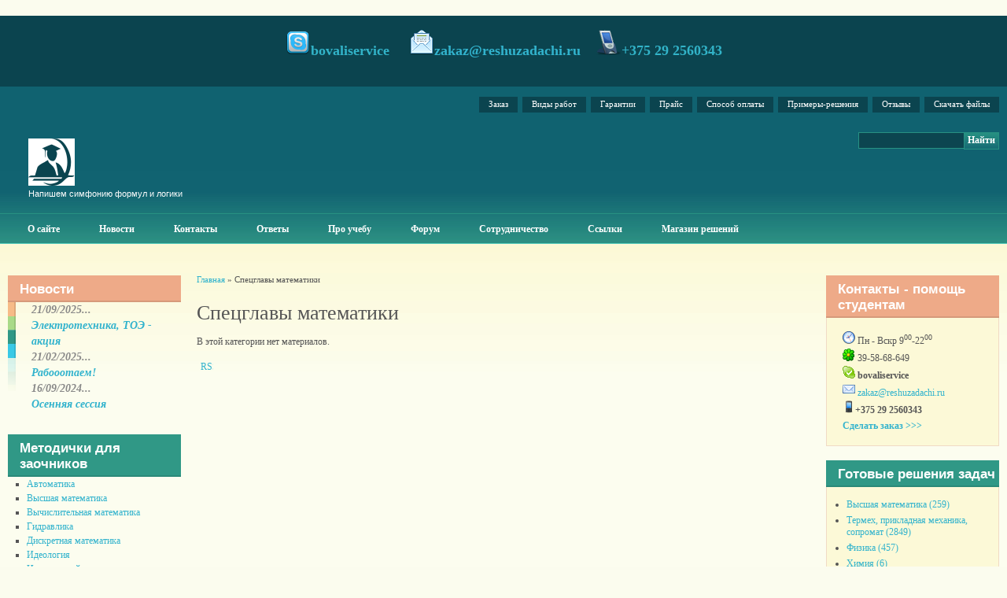

--- FILE ---
content_type: text/html; charset=utf-8
request_url: https://www.reshuzadachi.ru/category/predmety/spetsglavy-matematiki
body_size: 16968
content:
﻿<!DOCTYPE html PUBLIC "-//W3C//DTD XHTML 1.0 Strict//EN" "http://www.w3.org/TR/xhtml1/DTD/xhtml1-strict.dtd">

<html xmlns="http://www.w3.org/1999/xhtml" lang="ru" xml:lang="ru">



<head>
<meta http-equiv="Content-Type" content="text/html; charset=utf-8" />

  <title>Спецглавы математики | Помощь студентам: заказать контрольную работу, решение задач заочникам - готовые типовые расчеты, РГР, ИДЗ</title>

  <meta http-equiv="Content-Type" content="text/html; charset=utf-8" />
<link rel="alternate" type="application/rss+xml" title="RSS - Спецглавы математики" href="/taxonomy/term/81/0/feed" />
<link rel="shortcut icon" href="/sites/all/themes/aim/favicon.ico" type="image/x-icon" />
<meta name="description" content="Сайт, где студенты могут заказать контрольную работу, курсовую, решение задач на заказ  для инженерных, радиотехнических, технологических специальностей по физике, математике, химии, термеху, сопромату, электронике...  Написание контрольных и курсовых для экономических, юридических профилей - это тоже к нам. Купить готовые решения задач или получить консультацию на форуме для заочников." />
<meta name="keywords" content="решение задач на заказ,контрольные работы для студентов-заочников,купить,заказать контрольную работу,контрольные работы на заказ,решение задач,курсовые,рефераты,ИДЗ,РГР" />
<link rel="canonical" href="https://www.reshuzadachi.ru/taxonomy/term/81" />
<meta name="revisit-after" content="1 day" />

  <link type="text/css" rel="stylesheet" media="all" href="/sites/default/files/css/css_8cbee54a765ae4208b77d4da48814659.css" />

  <link type="text/css" rel="stylesheet" media="all" href="/sites/all/themes/fusion/fusion_core/css/grid16-fluid.css?Z"/>

  <!--[if IE 8]>

  <link type="text/css" rel="stylesheet" media="all" href="/sites/all/themes/fusion/fusion_core/css/ie8-fixes.css?Z" />

  <![endif]-->

  <!--[if IE 7]>

  <link type="text/css" rel="stylesheet" media="all" href="/sites/all/themes/fusion/fusion_core/css/ie7-fixes.css?Z" />

  <![endif]-->

  <!--[if lte IE 6]>

  <link type="text/css" rel="stylesheet" media="all" href="/sites/all/themes/fusion/fusion_core/css/ie6-fixes.css?Z"/>
<link type="text/css" rel="stylesheet" media="all" href="/sites/all/themes/aim/css/ie6-fixes.css?Z"/>

  <![endif]-->

  
  <script type="text/javascript" src="/sites/default/files/js/js_67d67f48341fba9f6aa5ed76defa6ef1.js"></script>
<script type="text/javascript">
<!--//--><![CDATA[//><!--
jQuery.extend(Drupal.settings, { "basePath": "/", "lightbox2": { "rtl": "0", "file_path": "/(\\w\\w/)sites/default/files", "default_image": "/sites/all/modules/lightbox2/images/brokenimage.jpg", "border_size": 10, "font_color": "000", "box_color": "fff", "top_position": "", "overlay_opacity": "0.8", "overlay_color": "000", "disable_close_click": true, "resize_sequence": 0, "resize_speed": 400, "fade_in_speed": 400, "slide_down_speed": 600, "use_alt_layout": false, "disable_resize": false, "disable_zoom": false, "force_show_nav": false, "show_caption": true, "loop_items": false, "node_link_text": "View Image Details", "node_link_target": false, "image_count": "Image !current of !total", "video_count": "Video !current of !total", "page_count": "Page !current of !total", "lite_press_x_close": "нажмите \x3ca href=\"#\" onclick=\"hideLightbox(); return FALSE;\"\x3e\x3ckbd\x3ex\x3c/kbd\x3e\x3c/a\x3e чтобы закрыть", "download_link_text": "", "enable_login": false, "enable_contact": false, "keys_close": "c x 27", "keys_previous": "p 37", "keys_next": "n 39", "keys_zoom": "z", "keys_play_pause": "32", "display_image_size": "original", "image_node_sizes": "()", "trigger_lightbox_classes": "", "trigger_lightbox_group_classes": "", "trigger_slideshow_classes": "", "trigger_lightframe_classes": "", "trigger_lightframe_group_classes": "", "custom_class_handler": 0, "custom_trigger_classes": "", "disable_for_gallery_lists": true, "disable_for_acidfree_gallery_lists": true, "enable_acidfree_videos": true, "slideshow_interval": 5000, "slideshow_automatic_start": true, "slideshow_automatic_exit": true, "show_play_pause": true, "pause_on_next_click": false, "pause_on_previous_click": true, "loop_slides": false, "iframe_width": 600, "iframe_height": 400, "iframe_border": 1, "enable_video": false }, "spamspan": { "m": "spamspan", "u": "u", "d": "d", "h": "h", "t": "t" }, "googleanalytics": { "trackOutbound": 1, "trackMailto": 1, "trackDownload": 1, "trackDownloadExtensions": "7z|aac|arc|arj|asf|asx|avi|bin|csv|doc(x|m)?|dot(x|m)?|exe|flv|gif|gz|gzip|hqx|jar|jpe?g|js|mp(2|3|4|e?g)|mov(ie)?|msi|msp|pdf|phps|png|ppt(x|m)?|pot(x|m)?|pps(x|m)?|ppam|sld(x|m)?|thmx|qtm?|ra(m|r)?|sea|sit|tar|tgz|torrent|txt|wav|wma|wmv|wpd|xls(x|m|b)?|xlt(x|m)|xlam|xml|z|zip" }, "CToolsUrlIsAjaxTrusted": { "/category/predmety/spetsglavy-matematiki?destination=taxonomy%2Fterm%2F81": true, "/category/predmety/spetsglavy-matematiki": true } });
//--><!]]>
</script>
<script type="text/javascript">
<!--//--><![CDATA[//><!--
$(document).ready(function() {$('#back-top').css('right','40px');$('#back-top .icon').css('background-color','#CCCCCC').fadeTo('fast',0.5); $('#back-top .icon').mouseover(function(){ $(this).css({'background-color':'#777777','opacity':'1'}).fadeTo('slow',1);}).mouseout(function(){ $(this).css({'background-color':'#CCCCCC'}).fadeTo('fast',0.5);});});
//--><!]]>
</script>
<script type="text/javascript">
<!--//--><![CDATA[//><!--
(function(i,s,o,g,r,a,m){i["GoogleAnalyticsObject"]=r;i[r]=i[r]||function(){(i[r].q=i[r].q||[]).push(arguments)},i[r].l=1*new Date();a=s.createElement(o),m=s.getElementsByTagName(o)[0];a.async=1;a.src=g;m.parentNode.insertBefore(a,m)})(window,document,"script","//www.google-analytics.com/analytics.js","ga");ga("create", "UA-53453683-1", { "cookieDomain": "auto" });ga("set", "anonymizeIp", true);ga("send", "pageview");
//--><!]]>
</script>

<script type="text/javascript" src="//vk.com/js/api/openapi.js?101"></script>

<meta name="w1-verification" content="112445863012" />

<!-- callbacky-->

  

<script src="https://api.callbacky.by/simple/code?domain=reshuzadachi.ru"></script>

</head>







<body id="pid-category-predmety-spetsglavy-matematiki" class="not-front not-logged-in page-taxonomy no-sidebars layout-first-main-last sidebars-split font-size-12 grid-type-fluid grid-width-16 fluid-100">

  <div id="page" class="page">

    <div id="page-inner" class="page-inner">

      <div id="skip">

        <a href="#main-content-area">Skip to Main Content Area</a>

      </div>



      <!-- header-top row: width = grid_width -->

      <div id="header-top-wrapper" class="header-top-wrapper full-width">
<div id="header-top" class="header-top row grid16-16">
<div id="header-top-inner" class="header-top-inner inner clearfix">

<div id="block-block-5" class="block block-block odd first last fusion-center-content fusion-callout orange-list grid16-16">
  <div class="inner clearfix">
            <div class="content clearfix">
      <p><img alt="" src="/sites/default/files/skype_2.png" /><span>bovaliservice</span> &nbsp;&nbsp; &nbsp;<img alt="" src="/sites/default/files/email_open.png" /><span><span class="spamspan"><span class="u">zakaz</span> [at] <span class="d">reshuzadachi [dot] ru</span></span></span>&nbsp;&nbsp;&nbsp; <img alt="" src="/sites/default/files/handheld_6341.png" /><span>+375 29 2560343</span> <a href="https://siteheart.com/webconsultation/522035?" target="siteheart_sitewindow_522035"> </a></p>
    </div>
  </div><!-- /block-inner -->
</div><!-- /block -->
</div><!-- /header-top-inner -->
</div><!-- /header-top -->
</div><!-- /header-top-wrapper -->



      <!-- header-group row: width = grid_width -->

      <div id="header-group-wrapper" class="header-group-wrapper full-width">

        <div id="header-group" class="header-group row grid16-16">

          <div id="header-group-inner" class="header-group-inner inner clearfix">

            <div id="secondary-menu" class="secondary-menu block">
<div id="secondary-menu-inner" class="secondary-menu-inner inner clearfix">
<ul class="links"><li class="menu-828 first"><a href="/sdelat-predvaritelnyi-zakaz-raboty.html" title="Заказать контрольную, курсовую, решение задач...">Заказ</a></li>
<li class="menu-838"><a href="/content/vidy-rabot.html" title="Виды работ">Виды работ</a></li>
<li class="menu-836"><a href="/content/garantii-vypolneniya-zakaza.html" title="Гарантии выполнения заказа">Гарантии</a></li>
<li class="menu-839"><a href="/content/tseny-i-sroki-vypolneniya-zakazov.html" title="Цены и сроки выполнения заказов">Прайс</a></li>
<li class="menu-837"><a href="/content/sposoby-oplaty-zakazov.html" title="Способы оплаты заказов">Способ оплаты</a></li>
<li class="menu-687"><a href="/content/primery-vypolneniya-rabot.html" title="Примеры выполнения работ">Примеры-решения</a></li>
<li class="menu-2248"><a href="/site-guestbook" title="Отзывы студентов о сайте и его работе">Отзывы</a></li>
<li class="menu-7316 last"><a href="/katalog" title="Скачать файлы">Скачать файлы</a></li>
</ul></div><!-- /secondary-menu-inner -->
</div><!-- /secondary-menu -->

            <div id="search-box" class="search-box block">
<div id="search-box-inner" class="search-box-inner inner clearfix">
<form action="/category/predmety/spetsglavy-matematiki"  accept-charset="UTF-8" method="post" id="search-theme-form">
<div>
<div id="search" class="container-inline">
  <input class="search-input form-text" type="text" maxlength="128" name="search_theme_form" id="edit-search-theme-form-header"  size="15" value="" title="Enter search terms" />
  <input id="search_header" class="search_submit" type="submit" name="op" value="Найти"  />
  <input type="hidden" name="form_build_id" id="form-km2ga2k7X_t6yoHfIocKjnTa03Ji6qsP-UPFwun2ja0" value="form-km2ga2k7X_t6yoHfIocKjnTa03Ji6qsP-UPFwun2ja0"  />
<input type="hidden" name="form_id" id="edit-search-theme-form" value="search_theme_form"  />
</div><!-- /search -->

</div></form>
</div><!-- /search-box-inner -->
</div><!-- /search-box -->



            
            <div id="header-site-info" class="header-site-info block">

              <div id="header-site-info-inner" class="header-site-info-inner inner">

                
                <div id="logo">

                  <a href="/" title="Главная"><img src="/sites/default/files/aim_logo.gif" alt="Главная" /></a>

                </div>

                
                
                
                <span id="slogan">Напишем симфонию формул и логики</span>

                
              </div><!-- /header-site-info-inner -->

            </div><!-- /header-site-info -->

            


            
            <div id="primary-menu" class="primary-menu block">
<div id="primary-menu-inner" class="primary-menu-inner inner clearfix">
<ul class="menu sf-menu"><li class="leaf first"><a href="/content/pro-sait-pro-kollektiv-pro-zakaz-rabot.html" title="Информация о сайте помощи по учебе для студентов и школьников">О сайте</a></li>
<li class="leaf"><a href="/news" title="Новое на сайте, акции для студентов">Новости</a></li>
<li class="leaf"><a href="/kontakty.html" title="Контакты">Контакты</a></li>
<li class="leaf"><a href="/faq" title="ЧаВо, вопросы и ответы студентам">Ответы </a></li>
<li class="leaf"><a href="/articles" title="Материалы для учебы, помощь студентам-заочникам, очникам, абитурентам">Про учебу</a></li>
<li class="leaf"><a href="/forum" title="форум студентов, помощь по учебе, поиск материалов">Форум</a></li>
<li class="leaf"><a href="/content/sotrudnichestvo-i-vakansii.html" title="Сотрудничество и вакансии, кто хочет стать автором студенческих работ, работа автором курсовых">Сотрудничество</a></li>
<li class="leaf"><a href="/content/ssylki.html" title="Ссылки- полезно для учебы студенту и школьнику">Ссылки</a></li>
<li class="leaf last"><a href="http://reshuzadachi.ru/catalog" title="Готовые решения задач, контрольные и курсовые работы для студентов-заочников, скачать решебник, РГР, ИДЗ, ">Магазин решений</a></li>
</ul></div><!-- /primary-menu-inner -->
</div><!-- /primary-menu -->

          </div><!-- /header-group-inner -->

        </div><!-- /header-group -->

      </div><!-- /header-group-wrapper -->



      <!-- preface-top row: width = grid_width -->

      


      <!-- main row: width = grid_width -->

      <div id="main-wrapper" class="main-wrapper full-width">

        <div id="main" class="main row grid16-16">

          <div id="main-inner" class="main-inner inner clearfix">

            <div id="sidebar-first" class="sidebar-first row nested grid16-3">
<div id="sidebar-first-inner" class="sidebar-first-inner inner clearfix">

<div id="block-views-news-block_1" class="block block-views odd first blockquote-block salmon-background-title title-common grid16-16">
  <div class="inner clearfix">
            <h2 class="title block-title">Новости</h2>
        <div class="content clearfix">
      <div class="view view-news view-id-news view-display-id-block_1 view-dom-id-1">
    
  
  
      <div class="view-content">
        <div class="views-row views-row-1 views-row-odd views-row-first">
      
  <div class="views-field-created">
                <span class="field-content">21/09/2025...</span>
  </div>
  
  <div class="views-field-title">
                <span class="field-content"><a href="/elektrotekhnika-toe-aktsiya.html">Электротехника, ТОЭ - акция</a></span>
  </div>
  </div>
  <div class="views-row views-row-2 views-row-even">
      
  <div class="views-field-created">
                <span class="field-content">21/02/2025...</span>
  </div>
  
  <div class="views-field-title">
                <span class="field-content"><a href="/raboootaem.html">Рабооотаем!</a></span>
  </div>
  </div>
  <div class="views-row views-row-3 views-row-odd views-row-last">
      
  <div class="views-field-created">
                <span class="field-content">16/09/2024...</span>
  </div>
  
  <div class="views-field-title">
                <span class="field-content"><a href="/osennyaya-sessiya.html">Осенняя сессия</a></span>
  </div>
  </div>
    </div>
  
  
  
  
  
  
</div>     </div>
  </div><!-- /block-inner -->
</div><!-- /block -->

<div id="block-menu-menu-gen-menu" class="block block-menu even  orange-list dark-green-background-title title-common grid16-16">
  <div class="inner clearfix">
            <h2 class="title block-title">Методички для заочников</h2>
        <div class="content clearfix">
      <ul class="menu"><li class="leaf first"><a href="/category/predmety/avtomatika" title="Теория автоматического управления">Автоматика</a></li>
<li class="leaf"><a href="/category/predmety/vysshaya-matematika" title="Математический анализ, вышка, аналитическая геометрия">Высшая математика</a></li>
<li class="leaf"><a href="/category/predmety/vychislitelnaya-matematika" title="Вычислительная математика">Вычислительная математика</a></li>
<li class="leaf"><a href="/category/predmety/gidravlika" title="водоснабжение, гидропривод">Гидравлика</a></li>
<li class="leaf"><a href="/category/predmety/diskretnaya-matematika" title="Дискретная математика">Дискретная математика</a></li>
<li class="leaf"><a href="/category/predmety/ideologiya" title="Идеология">Идеология</a></li>
<li class="leaf"><a href="/category/predmety/inostrannyi-yazyk" title="Иностранный язык">Иностранный язык</a></li>
<li class="leaf"><a href="/category/predmety/informatika" title="Программирование, паскаль, С++">Информатика</a></li>
<li class="leaf"><a href="/category/predmety/istoriya" title="История">История</a></li>
<li class="leaf"><a href="/category/predmety/lineinoe-programmirovanie" title="Линейное программирование">Линейное программирование</a></li>
<li class="leaf"><a href="/category/predmety/materialovedenie" title="Материаловедение">Материаловедение</a></li>
<li class="leaf"><a href="/category/predmety/meditsinskaya-fizika" title="Медицинская физика ">Медицинская физика </a></li>
<li class="leaf"><a href="/category/predmety/metody-i-modeli" title="Методы и модели">Методы и модели</a></li>
<li class="leaf"><a href="/category/predmety/metrologiya" title="Метрология">Метрология</a></li>
<li class="leaf"><a href="/category/predmety/mekhanika-materialov" title="Механика материалов">Механика материалов</a></li>
<li class="leaf"><a href="/category/predmety/miket" title="Материалы и компоненты эле тронной техники">МИКЭТ</a></li>
<li class="leaf"><a href="/category/predmety/oaip" title="ОАиП">ОАиП</a></li>
<li class="leaf"><a href="/category/predmety/omtpe" title="ОМТПЭ">ОМТПЭ</a></li>
<li class="leaf"><a href="/category/predmety/oom" title="ООМ">ООМ</a></li>
<li class="leaf"><a href="/category/predmety/oreis" title="ОРЭиС">ОРЭиС</a></li>
<li class="leaf"><a href="/category/predmety/okhrana-truda" title="Безопасность жизнедеятельности, ОТ,">Охрана труда</a></li>
<li class="leaf"><a href="/category/predmety/politologiya" title="Политология">Политология</a></li>
<li class="leaf"><a href="/category/predmety/prikladnaya-matematika" title="Прикладная математика">Прикладная математика</a></li>
<li class="leaf"><a href="/category/predmety/prikladnaya-mekhanika" title="сопромат, термех">Прикладная механика</a></li>
<li class="leaf"><a href="/category/predmety/radiatsionnaya-bezopasnost" title="Защита населения, элементы дозиметрии, опасные факторы">Радиационная безопасность</a></li>
<li class="leaf"><a href="/category/predmety/radiotekhnika" title="Радиотехника">Радиотехника</a></li>
<li class="leaf"><a href="/category/predmety/sapr" title="Системы автоматического проектирования, КОМПАС, Autocad">САПР</a></li>
<li class="leaf"><a href="/category/predmety/smmif" title="Специальные математические методы и функции">СММИФ</a></li>
<li class="leaf"><a href="/category/predmety/sopromat" title="Сопромат">Сопромат</a></li>
<li class="leaf"><a href="/category/predmety/sotsiologiya" title="Социология">Социология</a></li>
<li class="leaf active-trail"><a href="/category/predmety/spetsglavy-matematiki" title="Спецглавы математики" class="active">Спецглавы математики</a></li>
<li class="leaf"><a href="/category/predmety/statistika" title="Статистика">Статистика</a></li>
<li class="leaf"><a href="/category/predmety/teoreticheskaya-mekhanika" title="Теоретическая механика">Теоретическая механика</a></li>
<li class="leaf"><a href="/category/predmety/teoriya-veroyatnostei-i-matstatistika" title="ТВИМС">Теория вероятностей и матстатистика</a></li>
<li class="leaf"><a href="/category/predmety/termodinamika" title="Тепломассобмен, теплотехника, техническая термодинамика">Термодинамика</a></li>
<li class="leaf"><a href="/category/predmety/tekhnicheskaya-mekhanika" title="Техническая механика">Техническая механика</a></li>
<li class="leaf"><a href="/category/predmety/tes" title="Теория электросвязи">ТЭС</a></li>
<li class="leaf"><a href="/category/predmety/fizika" title="Физика">Физика</a></li>
<li class="leaf"><a href="/category/predmety/filosofiya" title="Философия">Философия</a></li>
<li class="leaf"><a href="/category/predmety/foet" title="ФОЭТ">ФОЭТ</a></li>
<li class="leaf"><a href="/category/predmety/khimiya" title="Химия">Химия</a></li>
<li class="leaf"><a href="/category/predmety/chislennye-metody" title="Численные методы">Численные методы</a></li>
<li class="leaf"><a href="/category/predmety/elektronika" title="Электроника ">Электроника </a></li>
<li class="leaf"><a href="/category/predmety/elektronnye-pribory" title="Электронные приборы">Электронные приборы</a></li>
<li class="leaf last"><a href="/category/predmety/elektrotekhnika" title="Теоретические основы электротехники (ТОЭ), теория электрических цепей (ТЭЦ)">Электротехника</a></li>
</ul>    </div>
  </div><!-- /block-inner -->
</div><!-- /block -->

<div id="block-block-12" class="block block-block odd  salmon-background-title title-common grid16-16">
  <div class="inner clearfix">
            <h2 class="title block-title">Решение задач на заказ</h2>
        <div class="content clearfix">
      <div>
	<a href="http://reshuzadachi.ru/node/3659" title="решение задач"><span><img alt="решение контрольных" src="/sites/default/files/rightarrow.png" /></span></a><a href="http://reshuzadachi.ru/node/3659" title="решение задач"><span>Как решить задачу?</span></a></div>
<div>
<div>
		<a href="http://reshuzadachi.ru/node/3659" title="решение задач"><span><img alt="решение контрольных" src="/sites/default/files/rightarrow.png" /></span></a><a href="http://reshuzadachi.ru/node/4196" title="решение задач заочникам"><span>Решение задач для студентов</span></a></div>
</div>
<div>
<div>
		<a href="http://reshuzadachi.ru/node/3659" title="решение задач"><span><img alt="решение контрольных" src="/sites/default/files/rightarrow.png" /></span></a><a href="http://reshuzadachi.ru/node/4138" title="решение задач на заказ"><span>Заказать решения задач</span></a></div>
</div>
<div>
	<a href="http://reshuzadachi.ru/node/3659" title="решение задач"><span><img alt="решение контрольных" src="/sites/default/files/rightarrow.png" /></span></a><a href="http://reshuzadachi.ru/node/4049" title="решение задач"><span>Решение задач по сопромату</span></a></div>
<div>
	<a href="http://reshuzadachi.ru/node/3659" title="решение задач"><span><img alt="решение контрольных" src="/sites/default/files/rightarrow.png" /></span></a><a href="http://reshuzadachi.ru/node/4139" title="физика решения на заказ"><span>Физика - решение задач</span></a></div>
<div>
	<a href="http://reshuzadachi.ru/node/3659" title="решение задач"><span><img alt="решение контрольных" src="/sites/default/files/rightarrow.png" /></span></a><a href="http://reshuzadachi.ru/node/4140" title="высшая математика на заказ"><span>Решения задач по высшей математике</span></a></div>
<div>
	<a href="http://reshuzadachi.ru/node/3659" title="решение задач"><span><img alt="решение контрольных" src="/sites/default/files/rightarrow.png" /></span></a><a href="http://reshuzadachi.ru/node/4072" title="решение задач по гидравлике"><span>Гидравлика - решение задач</span></a></div>
<div>
	<a href="http://reshuzadachi.ru/node/3659" title="решение задач"><span><img alt="решение контрольных" src="/sites/default/files/rightarrow.png" /></span></a><a href="http://reshuzadachi.ru/node/4182" title="контрольные работы по экономике "><span>Решение экономических задач</span></a></div>
<div>
	<a href="http://reshuzadachi.ru/node/3659" title="решение задач"><span><img alt="решение контрольных" src="/sites/default/files/rightarrow.png" /></span></a><a href="http://reshuzadachi.ru/node/4158" title="решение задач по химии"><span>Решаем задачи по химии</span></a></div>
<div>
	<a href="http://reshuzadachi.ru/node/3659" title="решение задач"><span><img alt="решение контрольных" src="/sites/default/files/rightarrow.png" /></span></a><a href="http://reshuzadachi.ru/node/4159" title="решение задач по термеху"><span>Решу термех</span></a></div>
<div>
	<a href="http://reshuzadachi.ru/node/3659" title="решение задач"><span><img alt="решение контрольных" src="/sites/default/files/rightarrow.png" /></span></a><a href="http://reshuzadachi.ru/node/4156" title="решения задач по теплотехнгике и термодинамике"><span>Теплотехника - решение задач</span></a></div>
<div>
	<a href="http://reshuzadachi.ru/node/3659" title="решение задач"><span><img alt="решение контрольных" src="/sites/default/files/rightarrow.png" /></span></a><a href="http://reshuzadachi.ru/node/4210" title="Статистика на заказ"><span>Решаем задачи по статистике</span></a></div>
<div>
	<a href="http://reshuzadachi.ru/node/3659" title="решение задач"><span><img alt="решение контрольных" src="/sites/default/files/rightarrow.png" /></span></a><a href="http://reshuzadachi.ru/node/4210" title="линейное программирование"><span>Задачи по программированию</span></a></div>
<div>
	<a href="http://reshuzadachi.ru/node/3659" title="решение задач"><span><img alt="решение контрольных" src="/sites/default/files/rightarrow.png" /></span></a><a href="http://reshuzadachi.ru/node/4694" title="решебник ИДЗ"><span>Решение ИДЗ </span></a></div>
<div>
	<a href="http://reshuzadachi.ru/node/3659" title="решение задач"><span><img alt="решение контрольных" src="/sites/default/files/rightarrow.png" /></span></a><a href="http://reshuzadachi.ru/node/2214">Типовой расчет по ТОЭ-ТЭЦ</a></div>
<div>
	&nbsp;</div>
    </div>
  </div><!-- /block-inner -->
</div><!-- /block -->

<div id="block-tagadelic-6" class="block block-tagadelic even  apple-green-background-title title-common grid16-16">
  <div class="inner clearfix">
            <h2 class="title block-title">Вузы </h2>
        <div class="content clearfix">
      <a href="/category/vuzy/bgmptk" class="tagadelic level1" rel="tag" title="Бобруйский государственный машиностроительный профессионально-технический колледж">БГМПТК</a> 
<a href="/category/vuzy/bgmu" class="tagadelic level1" rel="tag" title="Белорусский государственный медицинский университет">БГМУ</a> 
<a href="/category/vuzy/bgpu" class="tagadelic level1" rel="tag" title="Педагогический университет - БГПУ им. М. Танка ">БГПУ</a> 
<a href="/category/vuzy/bgskha" class="tagadelic level1" rel="tag" title="Белорусская государственная сельскохозяйственная академия">БГСХА</a> 
<a href="/category/vuzy/bgtu" class="tagadelic level2" rel="tag" title="Белорусский государственный технологический университет (Свердлова)">БГТУ</a> 
<a href="/category/vuzy/bgu" class="tagadelic level2" rel="tag" title="Белорусский государственный университет">БГУ</a> 
<a href="/category/vuzy/bguir" class="tagadelic level5" rel="tag" title="Белорусский государственный университет радиоэлектроники">БГУИР</a> 
<a href="/category/vuzy/bip" class="tagadelic level2" rel="tag" title="Белорусский институт правоведения">БИП</a> 
<a href="/category/vuzy/bntu" class="tagadelic level5" rel="tag" title="Белорусский национальный технический университет">БНТУ</a> 
<a href="/category/vuzy/bargu" class="tagadelic level1" rel="tag" title="Барановичский государственный университет">БарГУ</a> 
<a href="/category/vuzy/belgut" class="tagadelic level1" rel="tag" title="Белорусский государственный университет транспорта, минский филиал,">БелГУТ </a> 
<a href="/category/vuzy/brgtu" class="tagadelic level2" rel="tag" title="Брестский Государственный технический университет">БрГТУ</a> 
<a href="/category/vuzy/vgavm" class="tagadelic level1" rel="tag" title="Витебская государственная академия ветеринарной медицины">ВГАВМ</a> 
<a href="/category/vuzy/vgau" class="tagadelic level1" rel="tag" title="ВОРОНЕЖСКИЙ ГОСУДАРСТВЕННЫЙ АГРАРНЫЙ УНИВЕРСИТЕТ имени императора Петра I
">ВГАУ</a> 
<a href="/category/vuzy/vgks" class="tagadelic level2" rel="tag" title="Высший государственный колледж связи">ВГКС</a> 
<a href="/category/vuzy/vgmu" class="tagadelic level1" rel="tag" title="Витебский государственный медицинский университет">ВГМУ</a> 
<a href="/category/vuzy/vgtu" class="tagadelic level1" rel="tag" title="Витебский государственный технологический университет">ВГТУ</a> 
<a href="/category/vuzy/vguit-vgta" class="tagadelic level1" rel="tag" title="Воронежский государственный университет инженерных технологий">ВГУИТ - ВГТА</a> 
<a href="/category/vuzy/vogtu" class="tagadelic level1" rel="tag" title="Вологодский государственный технический университет">ВоГТУ</a> 
<a href="/category/vuzy/vyatgu" class="tagadelic level1" rel="tag" title="Вятский государственный университет">ВятГУ</a> 
<a href="/category/vuzy/ggu" class="tagadelic level1" rel="tag" title="Гомельский государственный университет им. Скорины">ГГУ</a> 
<a href="/category/vuzy/grgu" class="tagadelic level1" rel="tag" title="Гродненский государственный университет им. Я. Купалы">ГрГУ</a> 
<a href="/category/vuzy/dvgups" class="tagadelic level1" rel="tag" title="Дальне-Восточный государственный университет транспорта">ДВГУПС</a> 
<a href="/category/vuzy/dgtu" class="tagadelic level1" rel="tag" title="Донской Государственный технический университет">ДГТУ</a> 
<a href="/category/vuzy/drugoi" class="tagadelic level4" rel="tag" title="Ваш ВУЗ пока просто не добавлен, но это не мешает вам пользоваться всеми сервисами сайта">Другой</a> 
<a href="/category/vuzy/izhgskha" class="tagadelic level1" rel="tag" title="Ижевская государственная сельскохозяйственная академия">ИжГСХА</a> 
<a href="/category/vuzy/irgskha" class="tagadelic level1" rel="tag" title="Иркутская  государственная  сельскохозяйственная  академия">ИрГСХА</a> 
<a href="/category/vuzy/irgtu" class="tagadelic level1" rel="tag" title="Иркутский государственный технический университет">ИрГТУ</a> 
<a href="/category/vuzy/irgu" class="tagadelic level1" rel="tag" title="Иркутский государственный университет">ИрГУ</a> 
<a href="/category/vuzy/kbip" class="tagadelic level2" rel="tag" title="Колледж бизнеса и права">КБИП</a> 
<a href="/category/vuzy/kgasu" class="tagadelic level1" rel="tag" title="Казанский государственный архитектурно-строительный университет">КГАСУ</a> 
<a href="/category/vuzy/kgu" class="tagadelic level1" rel="tag" title="Курганский государственный университет">КГУ</a> 
<a href="/category/vuzy/kemtipp" class="tagadelic level1" rel="tag" title="Кемеровский технологический институт пищевой промышленности">КЕМТИПП</a> 
<a href="/category/vuzy/kigit" class="tagadelic level1" rel="tag" title="Камский институт гуманитарных и инженерных технологий">КИГИТ</a> 
<a href="/category/vuzy/kii" class="tagadelic level3" rel="tag" title="Командно-инженерный институт МЧС РБ">КИИ</a> 
<a href="/category/vuzy/krasgmu" class="tagadelic level1" rel="tag" title="Красноярский государственный медицинский университет">КрасГМУ</a> 
<a href="/category/vuzy/madi" class="tagadelic level1" rel="tag" title="Московский автомобильно-дорожный институт">МАДИ</a> 
<a href="/category/vuzy/mgvrk" class="tagadelic level3" rel="tag" title="Минский государственный высший радиотехнический колледж">МГВРК</a> 
<a href="/category/vuzy/mgiu" class="tagadelic level1" rel="tag" title="Московский государственный индустриальный университет">МГИУ</a> 
<a href="/category/vuzy/mgpk" class="tagadelic level1" rel="tag" title="Минский государственный политехнический колледж">МГПК</a> 
<a href="/category/vuzy/mgptk" class="tagadelic level1" rel="tag" title="Минский государственный профессионально-технический колледж">МГПТК</a> 
<a href="/category/vuzy/mgtu" class="tagadelic level1" rel="tag" title="Мурманский государственный технический университет">МГТУ</a> 
<a href="/category/vuzy/mgul" class="tagadelic level1" rel="tag" title="Московский государственный университет леса">МГУЛ</a> 
<a href="/category/vuzy/mgup" class="tagadelic level2" rel="tag" title="Могилевский государственный университет продовольствия">МГУП</a> 
<a href="/category/vuzy/mgutu" class="tagadelic level2" rel="tag" title="Московский Государственный Университет Технологий и Управления ">МГУТУ</a> 
<a href="/category/vuzy/mgeu" class="tagadelic level2" rel="tag" title="Международный государственный экологический университет им. Сахарова">МГЭУ</a> 
<a href="/category/vuzy/miigaik" class="tagadelic level1" rel="tag" title="МИИГАиК Московский государственный университет геодезии и картографии">МИИГАиК</a> 
<a href="/category/vuzy/miit-roat-mgups" class="tagadelic level3" rel="tag" title="Российская открытая академия транспорта Московский государственный университет путей сообщения">МИИТ РОАТ МГУПС</a> 
<a href="/category/vuzy/misis" class="tagadelic level1" rel="tag" title="Московский институт стали и сплавов">МИСиС</a> 
<a href="/category/vuzy/mitso" class="tagadelic level1" rel="tag" title="Международный институт трудовых социальных отношений">МИТСО</a> 
<a href="/category/vuzy/mesi" class="tagadelic level3" rel="tag" title="">МЭСИ</a> 
<a href="/category/vuzy/ngtu" class="tagadelic level1" rel="tag" title="Новосибирский государственный технический университет">НГТУ</a> 
<a href="/category/vuzy/omgups" class="tagadelic level1" rel="tag" title="Омский государственный университет путей сообщения">ОмГУПС</a> 
<a href="/category/vuzy/pgtu" class="tagadelic level1" rel="tag" title="Пермский государственный технический университет">ПГТУ</a> 
<a href="/category/vuzy/pgu" class="tagadelic level1" rel="tag" title="Полоцкий государственный университет">ПГУ</a> 
<a href="/category/vuzy/pguti" class="tagadelic level1" rel="tag" title="Поволжский государственный университет телекоммуникаций и информатики">ПГУТИ</a> 
<a href="/category/vuzy/pifsin" class="tagadelic level1" rel="tag" title="Пермский институт  Федеральной службы исполнения наказаний
">ПИФСИН</a> 
<a href="/category/vuzy/pnipu" class="tagadelic level1" rel="tag" title="Пермский национальный исследовательский политехнический университет">ПНИПУ</a> 
<a href="/category/vuzy/penzgtu" class="tagadelic level1" rel="tag" title="Пензенский государственный технический университет">ПензГТУ</a> 
<a href="/category/vuzy/rgazu" class="tagadelic level2" rel="tag" title="Российский государственный аграрный заочный институт">РГАЗУ</a> 
<a href="/category/vuzy/rgaskhm" class="tagadelic level1" rel="tag" title="Ростов-на-Дону государственная академия сельскохозяйственного машиностроения">РГАСХМ</a> 
<a href="/category/vuzy/rgppu" class="tagadelic level2" rel="tag" title="Российский государственный профессионально-педагогический университет">РГППУ</a> 
<a href="/category/vuzy/sgga" class="tagadelic level1" rel="tag" title="Сибирская государственная геодезическая академия">СГГА</a> 
<a href="/category/vuzy/sztu" class="tagadelic level5" rel="tag" title="Северно-Западный технический университет (горный) Национальный минерально-сырьевой университет (НМСУ)">СЗТУ</a> 
<a href="/category/vuzy/spbguap" class="tagadelic level1" rel="tag" title="Санкт-Петербургский государственный университет аэрокосмического приборостроения">СПБГУАП</a> 
<a href="/category/vuzy/spbgau" class="tagadelic level1" rel="tag" title="Санкт-Петербургский государственный аграрный университет">СПбГАУ</a> 
<a href="/category/vuzy/spbguvk" class="tagadelic level1" rel="tag" title="Санкт-Петербургский государственный университет водных коммуникаций">СПбГУВК</a> 
<a href="/category/vuzy/spbgutd" class="tagadelic level1" rel="tag" title="Санкт-Петербургский государственный университет технологии дизайна">СПбГУТД</a> 
<a href="/category/vuzy/spbgetu-leti" class="tagadelic level1" rel="tag" title="Санкт-Петербургский государственный электротехнический университет «ЛЭТИ» СПбГЭТУ">СПбГЭТУ-ЛЭТИ</a> 
<a href="/category/vuzy/spb-ugps-mchs" class="tagadelic level1" rel="tag" title="Санкт-Петербургский университет государственной противопожарной службы">СПб УГПС МЧС</a> 
<a href="/category/vuzy/sfu" class="tagadelic level1" rel="tag" title="Сибирский федеральный университет">СФУ</a> 
<a href="/category/vuzy/samgtu" class="tagadelic level1" rel="tag" title="Самарский государственный технический университет">СамГТУ</a> 
<a href="/category/vuzy/sibgiu" class="tagadelic level1" rel="tag" title="Сибирский государственный индустриальный университет">СибГИУ</a> 
<a href="/category/vuzy/sibgmu" class="tagadelic level1" rel="tag" title="Сибирский государственный медицинский университет ГОУ ВПО СибГМУ Росздрава, Томск">СибГМУ</a> 
<a href="/category/vuzy/sibguti" class="tagadelic level2" rel="tag" title="Сибирский государственный университет телекоммуникаций и информатики">СибГУТИ</a> 
<a href="/category/vuzy/sibupk" class="tagadelic level1" rel="tag" title="Сибирский университет потребительской кооперации">СибУПК</a> 
<a href="/category/vuzy/tgasu" class="tagadelic level1" rel="tag" title="Томский государственный архитектурно-строительный университет">ТГАСУ</a> 
<a href="/category/vuzy/tgskha" class="tagadelic level1" rel="tag" title="Тверская государственная сельскохозяйственная академия">ТГСХА</a> 
<a href="/category/vuzy/togu" class="tagadelic level1" rel="tag" title="Тихоокеанский государственный университет">ТОГУ</a> 
<a href="/category/vuzy/tpu" class="tagadelic level3" rel="tag" title="Томский политехнический университет">ТПУ</a> 
<a href="/category/vuzy/tusur" class="tagadelic level2" rel="tag" title="Томский государственный университет систем управления и радиоэлектроники">ТУСУР</a> 
<a href="/category/vuzy/tvgtu" class="tagadelic level1" rel="tag" title="Тверской государственный технический университет">ТвГТУ</a> 
<a href="/category/vuzy/tulgu" class="tagadelic level1" rel="tag" title="Тульский государственный университет">ТулГУ</a> 
<a href="/category/vuzy/tyumgasu" class="tagadelic level1" rel="tag" title="Тюменский  государственный  архитектурно-строительный университет
">ТюмГАСУ</a> 
<a href="/category/vuzy/tyumgma" class="tagadelic level1" rel="tag" title="Тюменская государственная медицинская академия">ТюмГМА</a> 
<a href="/category/vuzy/tyumgngu" class="tagadelic level2" rel="tag" title="ТЮМЕНСКИЙ ГОСУДАРСТВЕННЫЙ НЕФТЕГАЗОВЫЙ  УНИВЕРСИТЕТ
EDUCON-ЕДУКОН">ТюмГНГУ</a> 
<a href="/category/vuzy/ugatu" class="tagadelic level1" rel="tag" title="Уфимский государственный авиационный технический университет">УГАТУ</a> 
<a href="/category/vuzy/ugtu" class="tagadelic level1" rel="tag" title="Ухтинский государственный технический университет">УГТУ</a> 
<a href="/category/vuzy/urgeu" class="tagadelic level2" rel="tag" title="Уральский государственный экономический университет">УрГЭУ</a> 
<a href="/category/vuzy/urfu" class="tagadelic level1" rel="tag" title="Уральский федеральный университет имени первого Президента России Б. Н. Ельцина
">УрФУ</a> 
<a href="/category/vuzy/uralskii-institut-gps" class="tagadelic level1" rel="tag" title="Уральский институт государственной пожарной службы МЧС России">Уральский институт ГПС</a> 
<a href="/category/vuzy/khti" class="tagadelic level1" rel="tag" title="Хакасский технический институт филиал СФУ">ХТИ</a> 
<a href="/category/vuzy/yusiepi" class="tagadelic level1" rel="tag" title="Южно-Сахалинский институт экономики , права и информатики">ЮСИЭПИ</a> 
<a href="/category/vuzy/yuuiue" class="tagadelic level1" rel="tag" title="ЧОУ ВПО Южно – Уральский институт управления и экономики">ЮУИУЭ</a> 
<a href="/category/vuzy/yuurgu" class="tagadelic level1" rel="tag" title="Южно-Уральский государственный университет">ЮУРГУ</a> 
<a href="/category/vuzy/yufu" class="tagadelic level1" rel="tag" title="Южный федеральный университет">ЮФУ</a> 
    </div>
  </div><!-- /block-inner -->
</div><!-- /block -->

<div id="block-user-0" class="block block-user odd   grid16-16">
  <div class="inner clearfix">
            <div class="content clearfix">
      <form action="/category/predmety/spetsglavy-matematiki?destination=taxonomy%2Fterm%2F81"  accept-charset="UTF-8" method="post" id="user-login-form">
<div><div class="form-item" id="edit-name-wrapper">
 <label for="edit-name">Имя пользователя: <span class="form-required" title="Обязательное поле">*</span></label>
 <input type="text" maxlength="60" name="name" id="edit-name" size="15" value="" class="form-text required" />
</div>
<div class="form-item" id="edit-pass-wrapper">
 <label for="edit-pass">Пароль: <span class="form-required" title="Обязательное поле">*</span></label>
 <input type="password" name="pass" id="edit-pass"  maxlength="60"  size="15"  class="form-text required" />
</div>
<input type="submit" name="op" id="edit-submit" value="Вход"  class="form-submit" />
<div class="item-list"><ul><li class="first"><a href="/user/register" title="Создать новую учетную запись пользователя.">Регистрация</a></li>
<li class="last"><a href="/user/password" title="Запросить новый пароль по электронной почте.">Забыли пароль?</a></li>
</ul></div><input type="hidden" name="form_build_id" id="form-bEMA3wh2JabGal13dx10aztSYSFtGVcowo29r4JdXCQ" value="form-bEMA3wh2JabGal13dx10aztSYSFtGVcowo29r4JdXCQ"  />
<input type="hidden" name="form_id" id="edit-user-login-block" value="user_login_block"  />

</div></form>
    </div>
  </div><!-- /block-inner -->
</div><!-- /block -->

<div id="block-user-3" class="block block-user even  last  grid16-16">
  <div class="inner clearfix">
            <h2 class="title block-title">На сайте  студентов</h2>
        <div class="content clearfix">
      Сейчас на сайте <em>0 пользователей</em> и <em>4 гостя</em>.    </div>
  </div><!-- /block-inner -->
</div><!-- /block -->
</div><!-- /sidebar-first-inner -->
</div><!-- /sidebar-first -->



            <!-- main group: width = grid_width - sidebar_first_width -->

            <div id="main-group" class="main-group row nested grid16-13">

              <div id="main-group-inner" class="main-group-inner inner">

                


                <div id="main-content" class="main-content row nested">

                  <div id="main-content-inner" class="main-content-inner inner">

                    <!-- content group: width = grid_width - (sidebar_first_width + sidebar_last_width) -->

                    <div id="content-group" class="content-group row nested " style="width:76.92%">

                      <div id="content-group-inner" class="content-group-inner inner">

                        <div id="breadcrumbs" class="breadcrumbs block">
<div id="breadcrumbs-inner" class="breadcrumbs-inner inner clearfix">
<div class="breadcrumb"><a href="/">Главная</a> » Спецглавы математики</div></div><!-- /breadcrumbs-inner -->
</div><!-- /breadcrumbs -->



                        


                        <div id="content-region" class="content-region row nested">

                          <div id="content-region-inner" class="content-region-inner inner">

                            <a name="main-content-area" id="main-content-area"></a>

                            
                            <div id="content-inner" class="content-inner block">

                              <div id="content-inner-inner" class="content-inner-inner inner">

                                
                                <h1 class="title">Спецглавы математики</h1>

                                
                                
                                <div id="content-content" class="content-content">

                                  <p>В этой категории нет материалов.</p>
                                  <a href="/taxonomy/term/81/0/feed" class="feed-icon"><img src="/misc/feed.png" alt="RSS-материал" title="RSS - Спецглавы математики" width="16" height="16" /></a>
                                </div><!-- /content-content -->

                                
                              </div><!-- /content-inner-inner -->

                            </div><!-- /content-inner -->

                          </div><!-- /content-region-inner -->

                        </div><!-- /content-region -->



                        
                      </div><!-- /content-group-inner -->

                    </div><!-- /content-group -->



                    <div id="sidebar-last" class="sidebar-last row nested " style="width:23.08%">
<div id="sidebar-last-inner" class="sidebar-last-inner inner clearfix">

<div id="block-block-7" class="block block-block odd first equal-heights yellow-background-block salmon-background-title title-common grid16-16">
  <div class="inner clearfix">
            <h2 class="title block-title">Контакты - помощь студентам</h2>
        <div class="content clearfix">
      <div>
	<img alt="" height="16" src="/sites/default/files/clock.png" width="16" /> Пн - Вскр 9<sup>00</sup>-22<sup>00</sup></div>
<div>
	<img alt="" src="/sites/default/files/icq_online.png" /> 39-58-68-649</div>
<div>
	<img alt="" src="/sites/default/files/small_transparent_online.png" /> <strong>bovaliservice</strong></div>
<div>
	<img alt="" src="/sites/default/files/email.png" /> <span class="spamspan"><span class="u">zakaz</span> [at] <span class="d">reshuzadachi [dot] ru</span></span></div>
<div>
	<img alt="" src="/sites/default/files/phone_0.png" /><strong>+375 29 2560343</strong></div>
<div>
	<a href="http://reshuzadachi.ru/node/7" title="Заказать контрольные работы, РГР, ИДЗ"><strong>Сделать заказ &gt;&gt;&gt;</strong></a></div>
    </div>
  </div><!-- /block-inner -->
</div><!-- /block -->

<div id="block-uc_catalog-0" class="block block-uc_catalog even  yellow-background-block dark-green-background-title title-common grid16-16">
  <div class="inner clearfix">
            <h2 class="title block-title">Готовые решения задач</h2>
        <div class="content clearfix">
      <ul class="catalog menu"><li class="collapsed"><a href="/%D0%BA%D0%B0%D1%82%D0%B0%D0%BB%D0%BE%D0%B3/vysshaya-matematika">Высшая математика (259)</a></li>
<li class="collapsed"><a href="/%D0%BA%D0%B0%D1%82%D0%B0%D0%BB%D0%BE%D0%B3/termekh-prikladnaya-mekhanika-sopromat">Термех, прикладная механика, сопромат (2849)</a></li>
<li class="collapsed"><a href="/predmet/fizika">Физика (457)</a></li>
<li class="collapsed"><a href="/predmet/khimiya">Химия (6)</a></li>
<li class="collapsed"><a href="/predmet/materialovedenie-tkm">Материаловедение, ТКМ (3)</a></li>
</ul>    </div>
  </div><!-- /block-inner -->
</div><!-- /block -->

<div id="block-menu-menu-repetitor" class="block block-menu odd  yellow-background-block salmon-background-title title-common grid16-16">
  <div class="inner clearfix">
            <h2 class="title block-title">Репетиторы для ЦТ</h2>
        <div class="content clearfix">
      <ul class="menu"><li class="leaf first"><a href="/content/repetitor-po-fizike-v-minske-podgotovka-k-tst.html" title="Репетитор по физике в Минске - подготовка к ЦТ">Репетитор по физике</a></li>
<li class="leaf"><a href="/content/repetitor-po-matematike-v-minske.html" title="Репетитор по математике в Минске">Репетитор по математике</a></li>
<li class="leaf"><a href="/content/podgotovka-k-ct-po-fizike-i-matematike.html" title="Подготовка к ЦТ по физике и математике">Подготовка к ЦТ</a></li>
<li class="leaf last"><a href="http://reshuzadachi.ru/node/4194" title="Как начать подготовку к ЦТ по физике и математике. Реально ли подготовиться самостоятельно?">Советы репетитора</a></li>
</ul>    </div>
  </div><!-- /block-inner -->
</div><!-- /block -->

<div id="block-block-3" class="block block-block even  dark-green-background-title title-common grid16-16">
  <div class="inner clearfix">
            <h2 class="title block-title">Сотрудничество</h2>
        <div class="content clearfix">
      <p><span>Вниманию авторов студенческих работ! Приглашаем к долгосрочному и взаимовыгодному <a href="http://www.reshuzadachi.ru/content/sotrudnichestvo-i-vakansii.html">сотрудничеству</a> кандидатов наук, аспирантов, инженеров и других специалистов. Горячие вакансии: <strong>геодезия</strong>,<strong> термех и сопромат строительного профиля БНТУ</strong>,&nbsp; <strong>спецпредметы БГИУР</strong> (проектирование РЭС, СВЧ, антенны) и другие. Ждем ваше резюме...</span></p>
    </div>
  </div><!-- /block-inner -->
</div><!-- /block -->

<div id="block-block-2" class="block block-block odd  orange-list orange-background-title title-common grid16-16">
  <div class="inner clearfix">
            <h2 class="title block-title">Помощь заочникам</h2>
        <div class="content clearfix">
      <p><a href="http://reshuzadachi.ru/catalog" title="скачать решения задач">Готовые решения задач,</a> дополнительные шпаргалки, методички,&nbsp; находятся в свободном доступе <a href="http://reshuzadachi.ru/katalog" title="скачать методички">тут</a></p>
    </div>
  </div><!-- /block-inner -->
</div><!-- /block -->

<div id="block-block-10" class="block block-block even  apple-green-background-title title-common grid16-16">
  <div class="inner clearfix">
            <h2 class="title block-title">Контрольные работы на заказ</h2>
        <div class="content clearfix">
      <div class="l-edge">
<div class="r-edge clear-block">
<div class="panel-pane pane-custom pane-1 ">
<div class="inner">
<div class="pane-content content">
<div>
						<span>Я вам решу, чего же боле?</span></div>
<div>
						<span>Что я могу еще решать?</span></div>
<div>
						<span>(<a href="http://reshuzadachi.ru/node/4043" title="заказать контрольную">Контрольные</a> и <a href="http://reshuzadachi.ru/node/4215" title="курсовые на заказ">курсовые</a> на заказ)</span></div>
<div>
						<span>Теперь я знаю в вашей воле</span></div>
<div>
						<span><a href="http://reshuzadachi.ru/node/7" title="сделать заказ">Сделать</a> выбор - не оплошать.</span></div>
<div>
						<span><em>Сайт <a href="http://reshuzadachi.ru/node/3995" title="контрольные на заказ">контрольных</a> и курсовых</em></span></div>
<div>
						<span><em>www.reshuzadachi.ru</em></span></div>
</div>
</div>
</div>
</div>
</div>
    </div>
  </div><!-- /block-inner -->
</div><!-- /block -->

<div id="block-block-8" class="block block-block odd   grid16-16">
  <div class="inner clearfix">
            <div class="content clearfix">
      <script type="text/javascript" src="https://vk.com/js/api/openapi.js?162"></script><!-- VK Widget --><!-- VK Widget --><div id="vk_groups"></div>
<script type="text/javascript">
VK.Widgets.Group("vk_groups", {mode: 3}, 19214);
</script>    </div>
  </div><!-- /block-inner -->
</div><!-- /block -->

<div id="block-poll-0" class="block block-poll even  yellow-background-block orange-background-title title-common grid16-16">
  <div class="inner clearfix">
            <h2 class="title block-title">Вопрос студентам</h2>
        <div class="content clearfix">
      <form action="/forumy-dlya-studentov-abiturientov-pomoshch-po-uchebe/predmety-vuzovskie-distsipliny"  accept-charset="UTF-8" method="post" id="poll-view-voting">
<div><div class="poll">
  <div class="vote-form">
    <div class="choices">
              <div class="title">Что мешает студенту решать задачи самостоятельно?:</div>
            <div class="form-radios"><div class="form-item" id="edit-choice-0-wrapper">
 <label class="option" for="edit-choice-0"><input type="radio" id="edit-choice-0" name="choice" value="0"   class="form-radio" /> нехватка времени</label>
</div>
<div class="form-item" id="edit-choice-1-wrapper">
 <label class="option" for="edit-choice-1"><input type="radio" id="edit-choice-1" name="choice" value="1"   class="form-radio" /> лень-матушка</label>
</div>
<div class="form-item" id="edit-choice-2-wrapper">
 <label class="option" for="edit-choice-2"><input type="radio" id="edit-choice-2" name="choice" value="2"   class="form-radio" /> преподы ничему не учат, только требуют</label>
</div>
<div class="form-item" id="edit-choice-3-wrapper">
 <label class="option" for="edit-choice-3"><input type="radio" id="edit-choice-3" name="choice" value="3"   class="form-radio" /> доступность услуг сайтов по решению задач  контрольных и курсовых работ</label>
</div>
</div>    </div>
    <input type="submit" name="op" id="edit-vote" value="Голос"  class="form-submit" />
  </div>
    <input type="hidden" name="form_build_id" id="form-vX9hUnfv2jGkoFCHpl2_9gylwWZYhGkIuIi25LJbtLY" value="form-vX9hUnfv2jGkoFCHpl2_9gylwWZYhGkIuIi25LJbtLY"  />
<input type="hidden" name="form_id" id="edit-poll-view-voting" value="poll_view_voting"  />
<div class="honeypot-textfield"><div class="form-item" id="edit-url-wrapper">
 <label for="edit-url">Leave this field blank: </label>
 <input type="text" maxlength="128" name="url" id="edit-url" size="20" value="" class="form-text" />
</div>
</div></div>

</div></form>
    </div>
  </div><!-- /block-inner -->
</div><!-- /block -->

<div id="block-block-14" class="block block-block odd  last  grid16-16">
  <div class="inner clearfix">
            <div class="content clearfix">
      <script src="//code.jivosite.com/widget.js" data-jv-id="n5CdXBdQeD" async></script>    </div>
  </div><!-- /block-inner -->
</div><!-- /block -->
</div><!-- /sidebar-last-inner -->
</div><!-- /sidebar-last -->

                  </div><!-- /main-content-inner -->

                </div><!-- /main-content -->



                
              </div><!-- /main-group-inner -->

            </div><!-- /main-group -->

          </div><!-- /main-inner -->

        </div><!-- /main -->

      </div><!-- /main-wrapper -->



      <!-- postscript-bottom row: width = grid_width -->

      


      <!-- footer row: width = grid_width -->

      <div id="footer-wrapper" class="footer-wrapper full-width">
<div id="footer" class="footer row grid16-16">
<div id="footer-inner" class="footer-inner inner clearfix">

<div id="block-menu-primary-links" class="block block-menu odd first  grid16-3">
  <div class="inner clearfix">
            <h2 class="title block-title">Информация</h2>
        <div class="content clearfix">
      <ul class="menu"><li class="leaf first"><a href="/content/pro-sait-pro-kollektiv-pro-zakaz-rabot.html" title="Информация о сайте помощи по учебе для студентов и школьников">О сайте</a></li>
<li class="leaf"><a href="/news" title="Новое на сайте, акции для студентов">Новости</a></li>
<li class="leaf"><a href="/kontakty.html" title="Контакты">Контакты</a></li>
<li class="leaf"><a href="/faq" title="ЧаВо, вопросы и ответы студентам">Ответы </a></li>
<li class="leaf"><a href="/articles" title="Материалы для учебы, помощь студентам-заочникам, очникам, абитурентам">Про учебу</a></li>
<li class="leaf"><a href="/forum" title="форум студентов, помощь по учебе, поиск материалов">Форум</a></li>
<li class="leaf"><a href="/content/sotrudnichestvo-i-vakansii.html" title="Сотрудничество и вакансии, кто хочет стать автором студенческих работ, работа автором курсовых">Сотрудничество</a></li>
<li class="leaf"><a href="/content/ssylki.html" title="Ссылки- полезно для учебы студенту и школьнику">Ссылки</a></li>
<li class="leaf last"><a href="http://reshuzadachi.ru/catalog" title="Готовые решения задач, контрольные и курсовые работы для студентов-заочников, скачать решебник, РГР, ИДЗ, ">Магазин решений</a></li>
</ul>    </div>
  </div><!-- /block-inner -->
</div><!-- /block -->

<div id="block-menu-secondary-links" class="block block-menu even   grid16-3">
  <div class="inner clearfix">
            <h2 class="title block-title">Заказать работу</h2>
        <div class="content clearfix">
      <ul class="menu"><li class="leaf first"><a href="/sdelat-predvaritelnyi-zakaz-raboty.html" title="Заказать контрольную, курсовую, решение задач...">Заказ</a></li>
<li class="leaf"><a href="/content/vidy-rabot.html" title="Виды работ">Виды работ</a></li>
<li class="leaf"><a href="/content/garantii-vypolneniya-zakaza.html" title="Гарантии выполнения заказа">Гарантии</a></li>
<li class="leaf"><a href="/content/tseny-i-sroki-vypolneniya-zakazov.html" title="Цены и сроки выполнения заказов">Прайс</a></li>
<li class="leaf"><a href="/content/sposoby-oplaty-zakazov.html" title="Способы оплаты заказов">Способ оплаты</a></li>
<li class="leaf"><a href="/content/primery-vypolneniya-rabot.html" title="Примеры выполнения работ">Примеры-решения</a></li>
<li class="collapsed"><a href="/site-guestbook" title="Отзывы студентов о сайте и его работе">Отзывы</a></li>
<li class="leaf last"><a href="/katalog" title="Скачать файлы">Скачать файлы</a></li>
</ul>    </div>
  </div><!-- /block-inner -->
</div><!-- /block -->

<div id="block-views-articles-block_1" class="block block-views odd   grid16-3">
  <div class="inner clearfix">
            <h2 class="title block-title">Для заочников</h2>
        <div class="content clearfix">
      <div class="view view-articles view-id-articles view-display-id-block_1 view-dom-id-2">
    
  
  
      <div class="view-content">
        <div class="views-row views-row-1 views-row-odd views-row-first">
      
  <div class="views-field-title">
                <span class="field-content"><a href="/reshenie-kontrolnykh-dlya-studentov.html">Решение контрольных для студентов</a></span>
  </div>
  </div>
  <div class="views-row views-row-2 views-row-even">
      
  <div class="views-field-title">
                <span class="field-content"><a href="/individualnye-domashnie-zadaniya-idz.html">Индивидуальные домашние задания (ИДЗ)</a></span>
  </div>
  </div>
  <div class="views-row views-row-3 views-row-odd">
      
  <div class="views-field-title">
                <span class="field-content"><a href="/reshenie-kontrolnykh-rabot.html">Решение контрольных работ</a></span>
  </div>
  </div>
  <div class="views-row views-row-4 views-row-even">
      
  <div class="views-field-title">
                <span class="field-content"><a href="/pomoshch-studentam-kontrolnye-i-kursovye-raboty.html">Помощь студентам - контрольные и курсовые работы</a></span>
  </div>
  </div>
  <div class="views-row views-row-5 views-row-odd">
      
  <div class="views-field-title">
                <span class="field-content"><a href="/tets-tipovoi-raschet.html">ТЭЦ - типовой расчет</a></span>
  </div>
  </div>
  <div class="views-row views-row-6 views-row-even">
      
  <div class="views-field-title">
                <span class="field-content"><a href="/kak-podgotovitsya-k-lyubomu-ekzamenu.html">Как подготовится к любому экзамену</a></span>
  </div>
  </div>
  <div class="views-row views-row-7 views-row-odd views-row-last">
      
  <div class="views-field-title">
                <span class="field-content"><a href="/kak-sdat-ekzameny.html">Как сдать экзамены</a></span>
  </div>
  </div>
    </div>
  
  
  
  
  
  
</div>     </div>
  </div><!-- /block-inner -->
</div><!-- /block -->

<div id="block-views-articles-block_2" class="block block-views even   grid16-3">
  <div class="inner clearfix">
            <h2 class="title block-title">Курсовые-контрольные</h2>
        <div class="content clearfix">
      <div class="view view-articles view-id-articles view-display-id-block_2 view-dom-id-3">
    
  
  
      <div class="view-content">
        <div class="views-row views-row-1 views-row-odd views-row-first">
      
  <span class="views-field-title">
                <span class="field-content"><a href="/content/targ-gotovye-resheniya-zadach-po-termekhu-dlya-kontrolnykh-rabot.html">Тарг С.М. – готовые решения задач по термеху для контрольных работ</a></span>
  </span>
         
  <span class="views-field-totalcount">
                <span class="field-content">(27,629)</span>
  </span>
  </div>
  <div class="views-row views-row-2 views-row-even">
      
  <span class="views-field-title">
                <span class="field-content"><a href="/content/reshebnik-po-teoreticheskoi-mekhanike-meshcherskogo.html">Решебник по теоретической механике Мещерского</a></span>
  </span>
         
  <span class="views-field-totalcount">
                <span class="field-content">(17,987)</span>
  </span>
  </div>
  <div class="views-row views-row-3 views-row-odd">
      
  <span class="views-field-title">
                <span class="field-content"><a href="/content/kontrolnye-raboty-po-elektrotekhnike.html">Контрольные работы по электротехнике</a></span>
  </span>
         
  <span class="views-field-totalcount">
                <span class="field-content">(16,998)</span>
  </span>
  </div>
  <div class="views-row views-row-4 views-row-even">
      
  <span class="views-field-title">
                <span class="field-content"><a href="/reshenie-zadach-zaochniku-retsept.html">Решение задач заочнику - рецепт</a></span>
  </span>
         
  <span class="views-field-totalcount">
                <span class="field-content">(14,582)</span>
  </span>
  </div>
  <div class="views-row views-row-5 views-row-odd views-row-last">
      
  <span class="views-field-title">
                <span class="field-content"><a href="/content/reshenie-zadach-po-vysshei-matematike.html">Решение задач по высшей математике</a></span>
  </span>
         
  <span class="views-field-totalcount">
                <span class="field-content">(13,602)</span>
  </span>
  </div>
    </div>
  
  
  
  
  
  
</div>     </div>
  </div><!-- /block-inner -->
</div><!-- /block -->

<div id="block-forum-1" class="block block-forum odd  last  grid16-4">
  <div class="inner clearfix">
            <h2 class="title block-title">Форум студентов</h2>
        <div class="content clearfix">
      <div class="item-list"><ul><li class="first"><a href="/fizika-dlya-ekonomistov-2016.html">Физика для экономистов 2016</a></li>
<li><a href="/it-v-psikhologii.html">ИТ в психологии</a></li>
<li><a href="/materialovedenie-stroitelnoe.html">Материаловедение строительное</a></li>
<li><a href="/teoreticheskaya-mekhanika-dlya-zaochnikov.html">Теоретическая механика для заочников</a></li>
<li><a href="/statistika-ekonomika-i-organizatsiya-elektroenergetika.html">Статистика / экономика и организация электроэнергетика</a></li>
<li><a href="/materialovedenie-pruzhanskii-agrokolledzh.html">Материаловедение Пружанский агроколледж</a></li>
<li class="last"><a href="/elektrotekhnicheskoe-i-konstkruktsionnoe-materialovedenie.html">Электротехническое и консткрукционное материаловедение</a></li>
</ul></div><div class="more-link"><a href="/forum" title="Прочитать свежие обсуждения форума.">подробнее</a></div>    </div>
  </div><!-- /block-inner -->
</div><!-- /block -->
</div><!-- /footer-inner -->
</div><!-- /footer -->
</div><!-- /footer-wrapper -->



      <!-- footer-message row: width = grid_width -->

      <div id="footer-message-wrapper" class="footer-message-wrapper full-width">

        <div id="footer-message" class="footer-message row grid16-16">

          <div id="footer-message-inner" class="footer-message-inner inner clearfix">

            <p align="center"><div id="footer-message-text" class="footer-message-text block">
<div id="footer-message-text-inner" class="footer-message-text-inner inner clearfix">
<div>
	Чтоб выполнить<strong> задач решение</strong>, так точно надобно умение. &quot;Решу Задачи&quot;<strong> на заказ</strong> - в этом деле просто ас!</div>
</div><!-- /footer-message-text-inner -->
</div><!-- /footer-message-text -->
<a href="http://reshuzadachi.ru">   @reshuzadachi.ru</a> -  <a href="http://reshuzadachi.ru/node/269">контрольные,</a><a href="http://reshuzadachi.ru/node/2224"> курсовые</a>,  <a href="http://reshuzadachi.ru/catalog" >решебники, </a><a href="http://reshuzadachi.ru/node/2212" target="_blank"> ИДЗ, </a><a href="http://reshuzadachi.ru/node/2265">РГР</a>,  <a href="http://reshuzadachi.ru/node/156">решение задач на заказ  для студентов и школьников </a></p>

</div>

         

           <noindex> <!--LiveInternet counter--><script type="text/javascript"><!--

document.write("<a href='http://www.liveinternet.ru/click' "+

"target=_blank><img src='//counter.yadro.ru/hit?t42.13;r"+

escape(document.referrer)+((typeof(screen)=="undefined")?"":

";s"+screen.width+"*"+screen.height+"*"+(screen.colorDepth?

screen.colorDepth:screen.pixelDepth))+";u"+escape(document.URL)+

";"+Math.random()+

"' alt='' title='LiveInternet' "+

"border='0' width='31' height='31'><\/a>")

  //--></script><!--/LiveInternet--></noindex>

  

  <noindex><!-- Rating@Mail.ru counter -->

<script type="text/javascript">//<![CDATA[

var a='',js=10;try{a+=';r='+escape(document.referrer);}catch(e){}try{a+=';j='+navigator.javaEnabled();js=11;}catch(e){}

try{s=screen;a+=';s='+s.width+'*'+s.height;a+=';d='+(s.colorDepth?s.colorDepth:s.pixelDepth);js=12;}catch(e){}

try{if(typeof((new Array).push('t'))==="number")js=13;}catch(e){}

try{document.write('<a href="http://top.mail.ru/jump?from=2270494">'+

'<img src="http://d5.ca.b2.a2.top.mail.ru/counter?id=2270494;t=74;js='+js+a+';rand='+Math.random()+

'" alt="Рейтинг@Mail.ru" style="border:0;" height="31" width="38" \/><\/a>');}catch(e){}//]]></script>

<noscript><p><a href="http://top.mail.ru/jump?from=2270494">

<img src="http://d5.ca.b2.a2.top.mail.ru/counter?js=na;id=2270494;t=74" 

style="border:0;" height="31" width="38" alt="Рейтинг@Mail.ru" /></a></p></noscript>

             <!-- //Rating@Mail.ru counter --></noindex>

            <noindex><!-- catalog.tut.by code begin -->

<a href="http://catalog.tut.by/">

<img src="http://reshuzadachi.ru/sites/default/files/catalog-tut4.gif" style="border:0px none;width:88px;height:31px;" alt="Каталог TUT.BY" /></a>

<!-- catalog.tut.by code end --></noindex>


<!-- Yandex.Metrika informer -->
<a href="https://metrika.yandex.ru/stat/?id=24446564&amp;from=informer"
target="_blank" rel="nofollow"><img src="https://informer.yandex.ru/informer/24446564/3_0_6AD6BEFF_4AB69EFF_1_pageviews"
style="width:88px; height:31px; border:0;" alt="Яндекс.Метрика" title="Яндекс.Метрика: данные за сегодня (просмотры, визиты и уникальные посетители)" class="ym-advanced-informer" data-cid="24446564" data-lang="ru" /></a>
<!-- /Yandex.Metrika informer -->

<!-- Yandex.Metrika counter -->
<script type="text/javascript" >
   (function(m,e,t,r,i,k,a){m[i]=m[i]||function(){(m[i].a=m[i].a||[]).push(arguments)};
   m[i].l=1*new Date();k=e.createElement(t),a=e.getElementsByTagName(t)[0],k.async=1,k.src=r,a.parentNode.insertBefore(k,a)})
   (window, document, "script", "https://mc.yandex.ru/metrika/tag.js", "ym");

   ym(24446564, "init", {
        clickmap:true,
        trackLinks:true,
        accurateTrackBounce:true,
        webvisor:true,
        ecommerce:"dataLayer"
   });
</script>
<noscript><div><img src="https://mc.yandex.ru/watch/24446564" style="position:absolute; left:-9999px;" alt="" /></div></noscript>
<!-- /Yandex.Metrika counter -->
<a href="//www.free-kassa.ru/"><img src="//www.free-kassa.ru/img/fk_btn/14.png"></a>



          </div><!-- /footer-message-inner -->

        </div><!-- /footer-message -->

      </div><!-- /footer-message-wrapper -->



    </div><!-- /page-inner -->

  </div><!-- /page -->

  



    <div class="share42init" data-top1="330" data-top2="20" data-margin="0"></div>

<script type="text/javascript" src="http://reshuzadachi.ru/share42/share42.js"></script> 

  

  
  <!-- код захватчика-->

    



  



</body>

</html>



--- FILE ---
content_type: text/plain
request_url: https://www.google-analytics.com/j/collect?v=1&_v=j102&aip=1&a=1394831367&t=pageview&_s=1&dl=https%3A%2F%2Fwww.reshuzadachi.ru%2Fcategory%2Fpredmety%2Fspetsglavy-matematiki&ul=en-us%40posix&dt=%D0%A1%D0%BF%D0%B5%D1%86%D0%B3%D0%BB%D0%B0%D0%B2%D1%8B%20%D0%BC%D0%B0%D1%82%D0%B5%D0%BC%D0%B0%D1%82%D0%B8%D0%BA%D0%B8%20%7C%20%D0%9F%D0%BE%D0%BC%D0%BE%D1%89%D1%8C%20%D1%81%D1%82%D1%83%D0%B4%D0%B5%D0%BD%D1%82%D0%B0%D0%BC%3A%20%D0%B7%D0%B0%D0%BA%D0%B0%D0%B7%D0%B0%D1%82%D1%8C%20%D0%BA%D0%BE%D0%BD%D1%82%D1%80%D0%BE%D0%BB%D1%8C%D0%BD%D1%83%D1%8E%20%D1%80%D0%B0%D0%B1%D0%BE%D1%82%D1%83%2C%20%D1%80%D0%B5%D1%88%D0%B5%D0%BD%D0%B8%D0%B5%20%D0%B7%D0%B0%D0%B4%D0%B0%D1%87%20%D0%B7%D0%B0%D0%BE%D1%87%D0%BD%D0%B8%D0%BA%D0%B0%D0%BC%20-%20%D0%B3%D0%BE%D1%82%D0%BE%D0%B2%D1%8B%D0%B5%20%D1%82%D0%B8%D0%BF%D0%BE%D0%B2%D1%8B%D0%B5%20%D1%80%D0%B0%D1%81%D1%87%D0%B5%D1%82%D1%8B%2C%20%D0%A0%D0%93%D0%A0%2C%20%D0%98%D0%94%D0%97&sr=1280x720&vp=1280x720&_u=YEBAAEABAAAAACAAI~&jid=75569977&gjid=1174557475&cid=369664598.1769028223&tid=UA-53453683-1&_gid=1093569778.1769028223&_r=1&_slc=1&z=1867656789
body_size: -451
content:
2,cG-DHSFSZMJ65